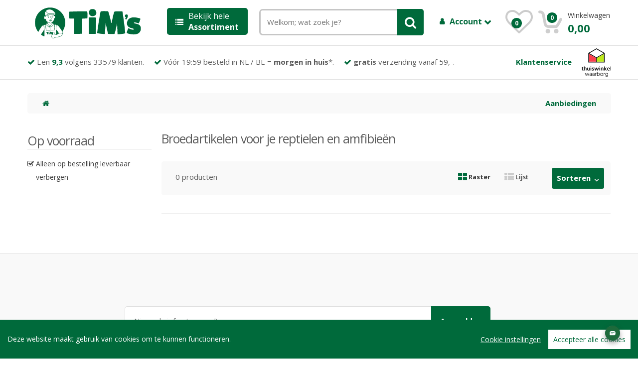

--- FILE ---
content_type: text/html; charset="utf-8"
request_url: https://tims.nl/Reptielen%20en%20Amfibie%C3%ABn/Broedartikelen/-/?c=Reptielen+en+Amfibie%C3%ABn&s=Broedartikelen&sc=-&orderby=relevantie
body_size: 10853
content:
<!DOCTYPE html>
<html lang="nl" data-theme="only light">
	<head>
    <script src="/assets/js/cookieconsent.js"></script>
    <script src="/assets/js/initcookieconsent.js"></script>
		<meta http-equiv="Content-Type" content="text/html; charset=UTF-8">
		<meta name="viewport" content="width=device-width, initial-scale=1.0, user-scalable=no">
		<meta name="description" content="Je zocht naar Broedartikelen. Voor een snelle en voordelige levering bent je bij ons aan het juiste adres! TIM&#039;s wordt door meer dan 25.000 klanten beoordeelt met gemiddeld een 9;3!">
		<meta name="keywords" content="online; bestellen; dierenspeciaalzaak; dierenwinkel; dierenbenodigdheden, Broedartikelen">
	  <meta name="robots" content="index, follow">	  <meta property="og:title" content="Broedartikelen" />
    <meta property="og:image" content="https://tims.nl/timlogo.png" />
    <meta property="og:description" content="Je zocht naar Broedartikelen. Voor een snelle en voordelige levering bent je bij ons aan het juiste adres! TIM&#039;s wordt door meer dan 25.000 klanten beoordeelt met gemiddeld een 9;3!" />
    <meta name="twitter:card" content="summary_large_image">
	  <meta name="twitter:title" content="Broedartikelen" />
    <meta name="twitter:image" content="https://tims.nl/timlogo.png" />
    <meta name="twitter:description" content="Je zocht naar Broedartikelen. Voor een snelle en voordelige levering bent je bij ons aan het juiste adres! TIM&#039;s wordt door meer dan 25.000 klanten beoordeelt met gemiddeld een 9;3!" />

        <title>Broedartikelen</title>

                <link rel="canonical" href="https://tims.nl/reptielen+en+amfibie%26euml%3Bn/broedartikelen/" />

       <script>
       window.dataLayer = window.dataLayer || [];
       function gtag(){dataLayer.push(arguments);}

         gtag('consent', 'default', {
           'ad_storage': 'denied',
           'ad_user_data': 'denied',
           'ad_personalization': 'denied',
           'analytics_storage': 'denied'
         });</script>
         <script type="application/ld+json">
{
  "@context": "http://www.schema.org",
  "@type": "Organization",
  "name": "TIM's",
  "url": "https://tims.nl",
  "logo": "https://tims.nl/timslogo.png",
  "description": "Bij TIM's werken alleen echte dierenliefhebbers. Wij staan daarom altijd klaar om u te helpen aan de beste adviezen en producten voor uw huisdier. Wij hebben meer dan 15000 kwaliteitsproducten.",
  "address": {
    "@type": "PostalAddress",
    "streetAddress": "Hongkongstraat 79",
    "addressLocality": "Rotterdam",
    "postalCode": "3047BR",
    "addressCountry": "Nederland"
  },
  "aggregateRating": {
    "@type": "aggregateRating",
    "ratingValue":4.5,
    "reviewCount":33579
  },
  "contactPoint": {
    "@type": "ContactPoint",
    "telephone": "+31 850030007",
    "contactType": "sales"
  },
  "sameAs" : [ "https://www.facebook.com/timswinkel" ]
}
}
 </script>

<script defer type="text/plain" data-consent="bing">(function(w,d,t,r,u){var f,n,i;w[u]=w[u]||[],f=function(){var o={ti:"56286757"};o.q=w[u],w[u]=new UET(o),w[u].push("pageLoad")},n=d.createElement(t),n.src=r,n.defer=1,n.onload=n.onreadystatechange=function(){var s=this.readyState;s&&s!=="loaded"&&s!=="complete"||(f(),n.onload=n.onreadystatechange=null)},i=d.getElementsByTagName(t)[0],i.parentNode.insertBefore(n,i)})(window,document,"script","//bat.bing.com/bat.js","uetq");</script>




<script defer data-consent="analytics"> !function(e,t,n,r,o,i,u,c,a,l){a=n.getElementsByTagName("head")[0],(l=n.createElement("script")).async=1,l.src=t,a.appendChild(l),r=n.cookie;try{if(i=(" "+r).match(new RegExp("[; ]_tdbu=([^\\s;]*)")))for(u in o=decodeURI(i[1]).split("||"))(c=o[u].split("~~"))[1]&&(r.indexOf(c[0]+"=")>-1||(n.cookie=c[0]+"="+c[1]+";path=/;max-age=604800;domain=."+e,n.cookie="_1=1"))}catch(e){} }("tims.nl","https://cms.tims.nl/siiv.js",document) </script>


<script defer src="https://www.googletagmanager.com/gtag/js?id=AW-1001760910"></script>

<script defer type="text/plain" data-consent="adwords">
  window.dataLayer = window.dataLayer || [];
  function gtag(){dataLayer.push(arguments);}
    gtag('js', new Date());

  gtag('config', 'AW-1001760910');

        </script>
        <link rel="preload stylesheet" href="/styles.php?version=5" type="text/css" as="style">
        <link rel="preload" href="/assets/fonts/fontawesome-webfont.woff2?v=4.7.0" as="font" crossorigin>
        <script src="/jquery.php"></script>
        <link href='/assets/css/font-awesome.min.css' rel='preload stylesheet' type='text/css' as="style">

        <link href='https://fonts.googleapis.com/css?family=Open+Sans:300,400,600,700,800&display=fallback' rel='preload stylesheet' type='text/css' as="style">


<link rel="apple-touch-icon" sizes="180x180" href="/assets/images/icons/apple-touch-icon.png">
<link rel="icon" type="image/png" href="/assets/images/icons/favicon-32x32.png" sizes="32x32">
<link rel="icon" type="image/png" href="/assets/images/icons/favicon-16x16.png" sizes="16x16">
<link rel="manifest" href="/assets/images/icons/manifest.json">
<link rel="mask-icon" href="/assets/images/icons/safari-pinned-tab.svg" color="#5bbad5">
<link rel="shortcut icon" href="/assets/images/icons/favicon.ico">
<meta name="msapplication-config" content="/assets/images/icons/browserconfig.xml">
<meta name="theme-color" content="#ffffff">
<meta name="facebook-domain-verification" content="esn5xb9hko24gngz5nqxzgay3pzccp" />
<!--[if lt IE 9]>
            <script src="/assets/js/html5shiv.js"></script>
            <script src="/assets/js/respond.min.js"></script>
        <![endif]-->

        <script defer type="text/plain" data-consent="analytics">(function(w,d,s,l,i){w[l]=w[l]||[];w[l].push({'gtm.start':
        new Date().getTime(),event:'gtm.js'});var f=d.getElementsByTagName(s)[0],
        j=d.createElement(s),dl=l!='dataLayer'?'&l='+l:'';j.defer=true;j.src=
        'https://www.googletagmanager.com/gtm.js?id='+i+dl;f.parentNode.insertBefore(j,f);
        })(window,document,'script','dataLayer','GTM-K3MLPL9');</script>
    </head>
<body onload="onbodyloaded();">


  <script type="module" crossorigin="anonymous" src="https://webchat.digitalcx.com/webchat.js" onload="cmwc.add('58868ad5-5950-4b47-8f01-8598820bec13').install();"></script><div id="upButton" onclick="$('html, body').animate({ scrollTop: 0 }, 'slow');"><a style="color:#c3c3c3; font-weight:normal;" class="fa fa-chevron-up"></a></div>

    <script type="text/javascript">
    var fullqrystring = '?c=REPTIELEN+EN+AMFIBIE%C3%ABN&s=BROEDARTIKELEN&sc=&orderby=RELEVANTIE&m=&pagenr=1&kl=&ma=';

    </script>
        <div data-role="page"><div data-role="header">
                <!-- ============================================================= HEADER ============================================================= -->
<div id="TopPlaceHolder" style="display:none; width:100%; position:relative; top:0px;"></div>

<header class="fixedElement">

	<div class="container no-padding">
		<div class="col-xs-12 col-sm-12 col-md-3 logo-holder">
			<!-- ============================================================= LOGO ============================================================= -->
<div class="logo" id="logo_holder"><a href="/"><img alt="TIM's Online Dierenwinkel" src="/tims_online_dierenwinkel.svg" style="width:90%;" /></a><br style="clear:right;"></div><!-- ============================================================= LOGO : END ============================================================= -->
		</div><!-- /.logo-holder -->

		<div class="col-xs-12 col-md-2 top-menu-holder no-margin">
				<a class="head" onclick="$('#grey_overlay').css('opacity','0.5'); $('#grey_overlay').css('display','block'); $('#top-menu-holder').css('display',''); $('#top-menu-holder').removeClass('in');  $('#top-menu-holder').collapse('show'); "><i class="fa fa-list"></i> Bekijk hele<br /> <strong>Assortiment</strong></a>
<div id="top-menu-holder" style="display:none;" class="sidemenu-holder collapse">
<div class="top-menu-placeholder sidemenu" id="top-menu-ajax-holder">
<!-- ================================== TOP NAVIGATION ================================== -->
<div class="side-menu animate-dropdown" style="float:left;width:180px;">
    <div class="head"><i class="fa fa-list"></i>Huisdier</div>
    <nav class="yamm megamenu-horizontal">
        <ul class="nav">
            <li class="dropdown menu-item">
                <a style="background:#fff;" href="#" class="dropdown-toggle" data-toggle="dropdown" onmouseover="$(this).dropdown('toggle');">Hond</a>
                <ul class="dropdown-menu mega-menu" style="top:-71px !important;background-size:320px 320px !important; box-shadow:none;border-top:1px solid #ccc; background: #FFFFFF  url('/assets/images/banners/banner-side-hond.jpg') no-repeat center right;">
                    <li class="yamm-content"><div class="row">
    <div class="col-xs-12 col-lg-3"><h2>Hondenvoer</h2>
<ul>
<li><a href="/Hond/Hondenvoer/Hondensnacks/">Hondensnacks</a></li>
<li><a href="/Hond/Hondenvoer/Hondenbrokken/">Hondenbrokken</a></li>
<li><a href="/Hond/Hondenvoer/Natvoer/">Natvoer</a></li>
<li><a href="/Hond/Hondenvoer/Vers vlees (BARF)/">Vers vlees (BARF)</a></li>
<li><a href="/Hond/Hondenvoer/Voedingssupplementen/">Voedingssupplementen</a></li>
</ul>
</div>
<div class="col-xs-12 col-lg-3">
<h2>Verzorging</h2>
<ul>
<li><a href="/Hond/Verzorgingsproducten voor honden/Toiletartikelen voor Honden/">Toiletartikelen voor Honden</a></li>
<li><a href="/Hond/Verzorgingsproducten voor honden/Bestrijdingsmiddelen/">Bestrijdingsmiddelen</a></li>
<li><a href="/Hond/Verzorgingsproducten voor honden/Wassen/">Wassen</a></li>
<li><a href="/Hond/Verzorgingsproducten voor honden/Medische hulpmiddelen/">Medische hulpmiddelen</a></li>
<li><a href="/Hond/Verzorgingsproducten voor honden/Scharen en tondeuses/">Scharen en tondeuses</a></li>
<li><a href="/Hond/Verzorgingsproducten voor honden/Borstels en kammen/">Borstels en kammen</a></li>
<li><a href="/Hond/Verzorgingsproducten voor honden/Gebitverzorging voor honden/">Gebitverzorging voor honden</a></li>
<li><a href="/Hond/Verzorgingsproducten voor honden/Oorverzorging/">Oorverzorging</a></li>
<li><a href="/Hond/Verzorgingsproducten voor honden/Pootverzorging/">Pootverzorging</a></li>
</ul>
</div>
<div class="col-xs-12 col-lg-3">
<h2>Benodigdheden</h2>
<ul>
<li><a href="/Hond/Hondenmanden en bedden/Hondenmanden/">Hondenmanden</a></li>
<li><a href="/Hond/Hondenspeeltjes/Apporteren/">Apporteren</a></li>
<li><a href="/Hond/Buiten met honden/Hondenkleding/">Hondenkleding</a></li>
<li><a href="/Hond/Hondenspeeltjes/Knuffels/">Knuffels</a></li>
<li><a href="/Hond/Hondenspeeltjes/Kauw speelgoed/">Kauw speelgoed</a></li>
<li><a href="/Hond/Hondenspeeltjes/Piepbeestjes/">Piepbeestjes</a></li>
<li><a href="/Hond/Hondenspeeltjes/Hondenpuzzels/">Hondenpuzzels</a></li>
<li><a href="/Hond/Hondenspeeltjes/Ballen/">Ballen</a></li>
<li><a href="/Hond/Hondenhokken en hondenluiken/Hondenluiken/">Hondenluiken</a></li>
</ul>
</div>
<div class="col-xs-12 col-lg-3">
<h2>Dierenapotheek</h2>
<ul>
<li><a href="/dierenapotheek/Hond/Hondenvoer/Voedingssupplementen/">Voedingssupplementen</a></li>
<li><a href="/dierenapotheek/Hond/Verzorgingsproducten voor honden/Bestrijdingsmiddelen/">Bestrijdingsmiddelen</a></li>
<li><a href="/dierenapotheek/Hond/Hondenmanden en bedden/Hondenmanden/">Hondenmanden</a></li>
<li><a href="/dierenapotheek/Hond/Verzorgingsproducten voor honden/Medische hulpmiddelen/">Medische hulpmiddelen</a></li>
<li><a href="/dierenapotheek/Hond/Hondenvoer/Hondensnacks/">Hondensnacks</a></li>
<li><a href="/dierenapotheek/Hond/Hondenvoer/Hondenbrokken/">Hondenbrokken</a></li>
<li><a href="/dierenapotheek/Hond/Verzorgingsproducten voor honden/Gebitverzorging voor honden/">Gebitverzorging voor honden</a></li>
<li><a href="/dierenapotheek/Hond/Verzorgingsproducten voor honden/Oorverzorging/">Oorverzorging</a></li>
<li><a href="/dierenapotheek/Hond/Verzorgingsproducten voor honden/Oogverzorging/">Oogverzorging</a></li>
</ul>
</div>

</div>

<div class="row">
	<div class="col-xs-12 col-lg-10">
    <a href="/Hond/" style="font-weight:bold;"><i class="fa fa-angle-double-right"></i> Alles voor honden bekijken</a>
  </div>
</div>

<div class="row">
	<div class="col-xs-12 col-lg-10">
	<h2>Top merken</h2>
	</div>
</div>


<div class="row" style="margin-left:0px;">
	<div class="col-xs-12 col-lg-2 brandLogo">
	<a href="/Hond/-/-/bf+petfood/">
		<img src="/plaatjes/biofood/biofoodLogo.png" alt="BF Petfood Hondenvoer">
	</a>
	</div>
	<div class="col-xs-12 col-lg-2 brandLogo">
	<a href="/Hond/-/-/farm+food/">
		<img src="/plaatjes/farmfood/farmfoodLogo2.png" alt="Farm food Hondenvoer">
	</a>
	</div>
	<div class="col-xs-12 col-lg-2 brandLogo" style="margin-left:5px;">
		<a href="/Hond/-/-/carnilove/">
		<img src="/plaatjes/carnilove/carniloveLogo.svg" alt="Carnilove Hondenvoer">
		</a>
	</div>
	<div class="col-xs-12 col-lg-2 brandLogo">
	<a href="/Hond/Hondenvoer/Hondenbrokken/advance/">
		<img src="/plaatjes/advance/advancelogo.png" alt="Advance Hondenvoer">
	</a>
	</div>
	<div class="col-xs-12 col-lg-2 brandLogo">
	<a href="/Hond/-/-/Natural+Greatness/">
		<img src="/assets/images/natural_greatness.png" alt="Natural Greatness Hondenvoer">
	</a>
	</div>
	<div class="col-xs-12 col-lg-2 brandLogo">
	<a href="/Hond/Hondenvoer/Hondenbrokken/millor/">
		<img src="/plaatjes/MILLOR/MILLOR_LOGO_WEB.png" alt="Millor Hondenvoer">
	</a>
	</div>
	<div class="col-xs-12 col-lg-2 brandLogo">
	<a href="/Hond/-/-/rosewood/">
		<img src="/assets/images/brands/rosewood.png" alt="Rosewood">
	</a>
	</div>

</div>

<!-- ================================== MEGAMENU VERTICAL ================================== -->
 </li>
                </ul>
            </li><!-- /.menu-item --><li class="dropdown menu-item">
                <a style="background:#fff;" href="#" class="dropdown-toggle" data-toggle="dropdown" onmouseover="$(this).dropdown('toggle');">Kat</a>
                <ul class="dropdown-menu mega-menu" style="top:-115px !important;background-size:320px 320px !important; box-shadow:none;border-top:1px solid #ccc; background: #FFFFFF  url('/assets/images/banners/banner-side-kat.jpg') no-repeat center right;">
                    <li class="yamm-content"><div class="row">
    <div class="col-xs-12 col-lg-3"><h2>Kattenvoer</h2>
<ul>
<li><a href="/Kat/Kattenvoer/Kattenbrokken/">Kattenbrokken</a></li>
<li><a href="/Kat/Kattenvoer/Kattensnacks/">Kattensnacks</a></li>
<li><a href="/Kat/Kattenvoer/Natvoer/">Natvoer</a></li>
<li><a href="/Kat/Kattenvoer/Voedingssupplementen/">Voedingssupplementen</a></li>
<li><a href="/Kat/Kattenvoer/Vers vlees (BARF)/">Vers vlees (BARF)</a></li>
</ul>
</div>
<div class="col-xs-12 col-lg-3">
<h2>Verzorging</h2>
<ul>
<li><a href="/Kat/Verzorgingsproducten voor katten/Bestrijdingsmiddelen voor katten/">Bestrijdingsmiddelen voor katten</a></li>
<li><a href="/Kat/Verzorgingsproducten voor katten/Vacht- en nagelverzorging/">Vacht- en nagelverzorging</a></li>
<li><a href="/Kat/Verzorgingsproducten voor katten/Medische hulpmiddelen voor katten/">Medische hulpmiddelen voor katten</a></li>
<li><a href="/Kat/Verzorgingsproducten voor katten/Gebitverzorging voor katten/">Gebitverzorging voor katten</a></li>
<li><a href="/Kat/Verzorgingsproducten voor katten/Oorverzorging voor katten/">Oorverzorging voor katten</a></li>
<li><a href="/Kat/Verzorgingsproducten voor katten/Oogverzorging voor katten/">Oogverzorging voor katten</a></li>
<li><a href="/Kat/Verzorgingsproducten voor katten/Borstels en kammen voor katten/">Borstels en kammen voor katten</a></li>
<li><a href="/Kat/Verzorgingsproducten voor katten/Kattenshampoo/">Kattenshampoo</a></li>
</ul>
</div>
<div class="col-xs-12 col-lg-3">
<h2>Benodigdheden</h2>
<ul>
<li><a href="/Kat/Kattenbakken en kattenbakvulling/Kattenbakvulling/">Kattenbakvulling</a></li>
<li><a href="/Kat/Kattenbakken en kattenbakvulling/Kattenbak/">Kattenbak</a></li>
<li><a href="/Kat/Krabpalen, -tonnen en -planken/Krabpalen/">Krabpalen</a></li>
<li><a href="/Kat/Kattenbedden en -manden/Kattenmanden/">Kattenmanden</a></li>
<li><a href="/Kat/Kattenluiken en netten/Kattenluiken/">Kattenluiken</a></li>
<li><a href="/Kat/Voer- en drinkbakken voor katten/Voertonnen/">Voertonnen</a></li>
<li><a href="/Kat/Kattenspeeltjes/Kattenkruid/">Kattenkruid</a></li>
<li><a href="/Kat/Kattenspeeltjes/Jachtspeelgoed/">Jachtspeelgoed</a></li>
<li><a href="/Kat/Kattenbakken en kattenbakvulling/Kattenbakaccessiores/">Kattenbakaccessiores</a></li>
</ul>
</div>
<div class="col-xs-12 col-lg-3">
<h2>Dierenapotheek</h2>
<ul>
<li><a href="/dierenapotheek/Kat/Verzorgingsproducten voor katten/Bestrijdingsmiddelen voor katten/">Bestrijdingsmiddelen voor katten</a></li>
<li><a href="/dierenapotheek/Kat/Kattenvoer/Voedingssupplementen/">Voedingssupplementen</a></li>
<li><a href="/dierenapotheek/Kat/Verzorgingsproducten voor katten/Medische hulpmiddelen voor katten/">Medische hulpmiddelen voor katten</a></li>
<li><a href="/dierenapotheek/Kat/Kattenvoer/Kattenbrokken/">Kattenbrokken</a></li>
<li><a href="/dierenapotheek/Kat/Verzorgingsproducten voor katten/Oorverzorging voor katten/">Oorverzorging voor katten</a></li>
<li><a href="/dierenapotheek/Kat/Kattenvoer/Kattensnacks/">Kattensnacks</a></li>
<li><a href="/dierenapotheek/Kat/Verzorgingsproducten voor katten/Oogverzorging voor katten/">Oogverzorging voor katten</a></li>
<li><a href="/dierenapotheek/Kat/Verzorgingsproducten voor katten/Gebitverzorging voor katten/">Gebitverzorging voor katten</a></li>
<li><a href="/dierenapotheek/Kat/Verzorgingsproducten voor katten/Kattenshampoo/">Kattenshampoo</a></li>
</ul>
</div>

</div>

<div class="row">
	<div class="col-xs-12 col-lg-10">
    <a href="/Kat/" style="font-weight:bold;"><i class="fa fa-angle-double-right"></i> Alles voor katten bekijken</a>
  </div>
</div>

<div class="row">
	<div class="col-xs-12 col-lg-10">
	<h2>Top merken</h2>
	</div>
</div>


<div class="row" style="margin-left:0px;">
	<div class="col-xs-12 col-lg-2 brandLogo">
	<a href="/Kat/-/-/bf+petfood/">
		<img src="/plaatjes/biofood/biofoodLogo.png" alt="BF Petfood Kattenvoer">
	</a>
	</div>
	<div class="col-xs-12 col-lg-2 brandLogo">
	<a href="/Kat/-/-/lily's%20kitchen/">
		<img src="/assets/images/brands/lilys_logo.svg" alt="Lily's Kitchen Kattenvoer">
	</a>
	</div>
	<div class="col-xs-12 col-lg-2 brandLogo" style="margin-left:5px;">
		<a href="/Kat/-/-/carnilove/">
		<img src="/plaatjes/carnilove/carniloveLogo.svg" alt="Carnilove Kattenvoer">
		</a>
	</div>
	<div class="col-xs-12 col-lg-2 brandLogo">
	<a href="/Kat/Kattenvoer/Kattenbrokken/advance/">
		<img src="/plaatjes/advance/advancelogo.png" alt="Advance Kattenvoer">
	</a>
	</div>
	<div class="col-xs-12 col-lg-2 brandLogo">
	<a href="/Kat/-/-/Natural+Greatness/">
		<img src="/assets/images/natural_greatness.png" alt="Natural Greatness Kattenvoer">
	</a>
	</div>
	<div class="col-xs-12 col-lg-2 brandLogo">
	<a href="/Kat/Kattenvoer/Kattenbrokken/millor/">
		<img src="/plaatjes/MILLOR/MILLOR_LOGO_WEB.png" alt="Millor Kattenvoer">
	</a>
	</div>
	<div class="col-xs-12 col-lg-2 brandLogo">
	<a href="/Kat/-/-/rosewood/">
		<img src="/assets/images/brands/rosewood.png" alt="Rosewood">
	</a>
	</div>

</div>



<!-- ================================== MEGAMENU VERTICAL ================================== -->
 </li>
                </ul>
            </li><!-- /.menu-item --><li class="dropdown menu-item">
                <a style="background:#fff;" href="#" class="dropdown-toggle" data-toggle="dropdown" onmouseover="$(this).dropdown('toggle');">Knaagdier / konijn</a>
                <ul class="dropdown-menu mega-menu" style="top:-159px !important;background-size:320px 320px !important; box-shadow:none;border-top:1px solid #ccc; background: #FFFFFF  url('/assets/images/banners/banner-side-knaagdier, konijn, fret.jpg') no-repeat center right;">
                    <li class="yamm-content"><div class="row">
    <div class="col-xs-12 col-lg-3"><h2>Knaagdier- en konijnenvoer</h2>
<ul>
<li><a href="/Knaagdieren en Konijnen/Knaagdier- en konijnenvoer/Voer voor knaagdieren en konijnen/">Voer voor knaagdieren en konijnen</a></li>
<li><a href="/Knaagdieren en Konijnen/Knaagdier- en konijnenvoer/Snacks voor knaagdieren en konijnen/">Snacks voor knaagdieren en konijnen</a></li>
<li><a href="/Knaagdieren en Konijnen/Knaagdier- en konijnenvoer/Voedingssupplementen voor konijnen en knaagdieren/">Voedingssupplementen voor konijnen en knaagdieren</a></li>
</ul>
</div>
<div class="col-xs-12 col-lg-3">
<h2>Verzorging</h2>
<ul>
<li><a href="/Knaagdieren en Konijnen/Verzorgingsproducten/Verzorgingsproducten/">Verzorgingsproducten</a></li>
</ul>
</div>
<div class="col-xs-12 col-lg-3">
<h2>Benodigdheden</h2>
<ul>
<li><a href="/Knaagdieren en Konijnen/Bodembedekking voor knaagdieren en konijnen/Papier/">Papier</a></li>
<li><a href="/Knaagdieren en Konijnen/Kooien en hokken/Overige knaagdierkooien/">Overige knaagdierkooien</a></li>
<li><a href="/Knaagdieren en Konijnen/Bodembedekking voor knaagdieren en konijnen/Houtstrooisel/">Houtstrooisel</a></li>
<li><a href="/Knaagdieren en Konijnen/Bodembedekking voor knaagdieren en konijnen/Stro/">Stro</a></li>
<li><a href="/Knaagdieren en Konijnen/Bodembedekking voor knaagdieren en konijnen/Overige bodembedekking/">Overige bodembedekking</a></li>
<li><a href="/Knaagdieren en Konijnen/Kooien en hokken/Konijnenhokken en -kooien/">Konijnenhokken en -kooien</a></li>
<li><a href="/Knaagdieren en Konijnen/Kooi- en hokaccessiores/Tunnels/">Tunnels</a></li>
<li><a href="/Knaagdieren en Konijnen/Kooi- en hokaccessiores/Drink- en voerbakken voor knaagdieren en konijnen/">Drink- en voerbakken voor knaagdieren en konijnen</a></li>
<li><a href="/Knaagdieren en Konijnen/Kooi- en hokaccessiores/Huisjes/">Huisjes</a></li>
</ul>
</div>
<div class="col-xs-12 col-lg-3">
<h2>Dierenapotheek</h2>
<ul>
<li><a href="/dierenapotheek/Knaagdieren en Konijnen/Knaagdier- en konijnenvoer/Voedingssupplementen voor konijnen en knaagdieren/">Voedingssupplementen voor konijnen en knaagdieren</a></li>
</ul>
</div>

</div>

<div class="row">
	<div class="col-xs-12 col-lg-10">
    <a href="/Knaagdieren en Konijnen/" style="font-weight:bold;"><i class="fa fa-angle-double-right"></i> Alles voor knaagdier en konijn bekijken</a>
  </div>
</div>

<div class="row">
	<div class="col-xs-12 col-lg-10">
	<h2>Top merken</h2>
	</div>
</div>


<div class="row" style="margin-left:0px;">
  	<div class="col-xs-12 col-lg-2 brandLogo">
  		<a href="/Knaagdieren en Konijnen/-/-/cunipic/">
  		<img src="/assets/images/brands/merk-knaagdier-1.png" alt="Cunipic">
  		</a>
  	</div>
  	<div class="col-xs-12 col-lg-2 brandLogo">
  		<a href="/Knaagdieren en Konijnen/-/-/back-2-nature/">
  		<img src="/assets/images/brands/merk-knaagdier-2.gif" alt="Back-2-Nature">
  		</a>
  	</div>
  	<div class="col-xs-12 col-lg-2 brandLogo">
  		<a href="/Knaagdieren en Konijnen/-/-/bunny+nature/">
  		<img src="/plaatjes/bunnynature.png" alt="Bunny Nature">
  		</a>
  	</div>
  	<div class="col-xs-12 col-lg-2 brandLogo">
  	<a href="/Knaagdieren en Konijnen/-/-/hopper/">
  		<img src="/assets/images/brands/hopper-konijn.jpg" alt="Hopper Selective">
  	</a>
  	</div>
  	<div class="col-xs-12 col-lg-2 brandLogo">
  	<a href="/Knaagdieren en Konijnen/-/-/rosewood/">
  		<img src="/assets/images/brands/rosewood.png" alt="Felix Kattenvoer">
  	</a>
  	</div>

</div>

<!-- ================================== MEGAMENU VERTICAL ================================== -->
 </li>
                </ul>
            </li><!-- /.menu-item --><li class="dropdown menu-item">
                <a style="background:#fff;" href="#" class="dropdown-toggle" data-toggle="dropdown" onmouseover="$(this).dropdown('toggle');">Terrarium</a>
                <ul class="dropdown-menu mega-menu" style="top:-203px !important;background-size:320px 320px !important; box-shadow:none;border-top:1px solid #ccc; background: #FFFFFF  url('/assets/images/banners/banner-side-terrarium.jpg') no-repeat center right;">
                    <li class="yamm-content"><div class="row">
    <div class="col-xs-12 col-lg-3"><h2>Voeding voor reptielen en amfibieën</h2>
<ul>
<li><a href="/Reptielen en Amfibieën/Voeding voor reptielen en amfibieën/">Voeding voor reptielen en amfibieën</a></li>
</ul>
</div>
<div class="col-xs-12 col-lg-3">
<h2>Verzorging</h2>
<ul>
<li><a href="/Reptielen en Amfibieën/Verzorgingsproducten voor reptielen en amfibieën/Verzorgingsproducten voor reptielen en amfibieën/">Verzorgingsproducten voor reptielen en amfibieën</a></li>
</ul>
</div>
<div class="col-xs-12 col-lg-3">
<h2>Benodigdheden</h2>
<ul>
<li><a href="/Reptielen en Amfibieën/Terraria en onderdelen/Onderdelen voor Terraria/">Onderdelen voor Terraria</a></li>
<li><a href="/Reptielen en Amfibieën/Terraria en onderdelen/Terraria/">Terraria</a></li>
</ul>
</div>

</div>

<div class="row">
	<div class="col-xs-12 col-lg-10">
    <a href="/Reptielen en Amfibieën/" style="font-weight:bold;"><i class="fa fa-angle-double-right"></i> Alles voor terraria bekijken</a>
  </div>
</div>

<div class="row">
	<div class="col-xs-12 col-lg-10">
	<h2>Top merken</h2>
	</div>
</div>


<div class="row" style="margin-left:0px;">
  <div class="col-xs-12 col-lg-2 brandLogo">
		<a href="/Reptielen en Amfibieën/-/-/happy+pet/">
		<img src="/assets/images/brands/merk-vogel-1.jpg" alt="Happy Pet">
		</a>
	</div>
	<div class="col-xs-12 col-lg-2 brandLogo">
		<a href="/Reptielen en Amfibieën/-/-/beaphar/">
		<img src="/assets/images/brands/beaphar-logo.svg" alt="Beaphar">
		</a>
	</div>
	<div class="col-xs-12 col-lg-2 brandLogo">
		<a href="/Reptielen en Amfibieën/-/-/zolux/">
		<img src="/assets/images/brands/logo-zolux.png" alt="Zolux">
		</a>
	</div>
	<div class="col-xs-12 col-lg-2 brandLogo">
	<a href="/Reptielen en Amfibieën/-/-/trixie/">
  <img src="/assets/images/brands/trixie.svg" alt="Trixie">
	</a>
	</div>

</div>

<!-- ================================== MEGAMENU VERTICAL ================================== -->
 </li>
                </ul>
            </li><!-- /.menu-item --><li class="dropdown menu-item">
                <a style="background:#fff;" href="#" class="dropdown-toggle" data-toggle="dropdown" onmouseover="$(this).dropdown('toggle');">Vogel</a>
                <ul class="dropdown-menu mega-menu" style="top:-247px !important;background-size:320px 320px !important; box-shadow:none;border-top:1px solid #ccc; background: #FFFFFF  url('/assets/images/banners/banner-side-vogel.jpg') no-repeat center right;">
                    <li class="yamm-content"><div class="row">
    <div class="col-xs-12 col-lg-3"><h2>Vogelvoer</h2>
<ul>
<li><a href="/Vogels/Vogelvoer/Voer voor knaagdieren en konijnen/">Voer voor knaagdieren en konijnen</a></li>
<li><a href="/Vogels/Vogelvoer/Snacks voor knaagdieren en konijnen/">Snacks voor knaagdieren en konijnen</a></li>
<li><a href="/Vogels/Vogelvoer/Voedingssupplementen voor konijnen en knaagdieren/">Voedingssupplementen voor konijnen en knaagdieren</a></li>
</ul>
</div>
<div class="col-xs-12 col-lg-3">
<h2>Verzorging</h2>
<ul>
<li><a href="/Vogels/Verzorgingsproducten voor vogels/Verzorgingsproducten voor vogels/">Verzorgingsproducten voor vogels</a></li>
</ul>
</div>
<div class="col-xs-12 col-lg-3">
<h2>Benodigdheden</h2>
<ul>
<li><a href="/Vogels/Accessoires voor vogelkooien/Bodembedekking voor vogelkooien/">Bodembedekking voor vogelkooien</a></li>
<li><a href="/Vogels/Accessoires voor vogelkooien/Voer- en drinkbakjes voor vogelkooien/">Voer- en drinkbakjes voor vogelkooien</a></li>
<li><a href="/Vogels/Accessoires voor vogelkooien/Vogelbadjes/">Vogelbadjes</a></li>
<li><a href="/Vogels/Accessoires voor vogelkooien/Ladders en stokken/">Ladders en stokken</a></li>
<li><a href="/Vogels/Accessoires voor vogelkooien/Onderdelen voor vogelkooien/">Onderdelen voor vogelkooien</a></li>
</ul>
</div>
<div class="col-xs-12 col-lg-3">
<h2>Dierenapotheek</h2>
<ul>
<li><a href="/dierenapotheek/Vogels/Vogelvoer/Vitamines en supplementen voor vogels/">Vitamines en supplementen voor vogels</a></li>
</ul>
</div>

</div>

<div class="row">
	<div class="col-xs-12 col-lg-10">
    <a href="/Vogels/" style="font-weight:bold;"><i class="fa fa-angle-double-right"></i> Alles voor vogels bekijken</a>
  </div>
</div>

<div class="row">
	<div class="col-xs-12 col-lg-10">
	<h2>Top merken</h2>
	</div>
</div>


<div class="row" style="margin-left:0px;">
  <div class="col-xs-12 col-lg-2 brandLogo">
		<a href="/Vogels/-/-/happy+pet/">
		<img src="/assets/images/brands/merk-vogel-1.jpg" alt="Happy Pet">
		</a>
	</div>
	<div class="col-xs-12 col-lg-2 brandLogo">
		<a href="/Vogels/-/-/beaphar/">
		<img src="/assets/images/brands/beaphar-logo.svg" alt="Beaphar">
		</a>
	</div>
	<div class="col-xs-12 col-lg-2 brandLogo">
		<a href="/Vogels/-/-/zolux/">
		<img src="/assets/images/brands/logo-zolux.png" alt="Zolux">
		</a>
	</div>
	<div class="col-xs-12 col-lg-2 brandLogo">
	<a href="/Vogels/-/-/trixie/">
  <img src="/assets/images/brands/trixie.svg" alt="Trixie">
	</a>
	</div>

</div>

<!-- ================================== MEGAMENU VERTICAL ================================== -->
 </li>
                </ul>
            </li><!-- /.menu-item --><hr style="margin-left:12px; margin-right:12px;" />
          <li class="dropdown menu-item" onmouseover="$(this).dropdown('toggle');" onclick="top.location='/huisdierverzekeringen'">
              <a style="background:#fff;" class="direct-link" href="/huisdierverzekeringen/">Verzekeringen</a>
          </li><!-- /.menu-item -->

        </ul><!-- /.nav -->
    </nav><!-- /.megamenu-horizontal -->
</div><!-- /.side-menu -->
<!-- ================================== TOP NAVIGATION : END ================================== -->
<!-- ================================== TOP NAVIGATION ================================== -->

<!-- ================================== TOP NAVIGATION : END ================================== -->
</div>
</div>

			</div><!-- /.logo-holder -->

		<div class="col-xs-12 col-sm-12 col-md-3 no-margin top-search-holder" style="margin-right:15px; margin-left:-20px;" id="search-bootstrap-grid-placeholder">
			<!-- ============================================================= SEARCH AREA ============================================================= -->
<div class="search-area" style="margin-bottom:5px;">
    <form name="zoekformulier" id="zoekformulier" action="/zoeken/" method="GET">
        <div class="control-group">
            <input name="key" onfocus="setTimeout(function () {$('#quick-search-holder').css('display','');
            $('#quick-search-holder').collapse('show');
            $('#grey_overlay').css('display','block');
            $('#grey_overlay').css('opacity','0.5');
            $('#search-bootstrap-grid-placeholder').css('z-index','999999');},100);" id="zoekformulierKey" class="search-field" placeholder="Welkom; wat zoek je?" />
  <button type="submit" name="zoeken" style="border:0px;" class="search-button" value=""></button>        </div>
    </form>
    <div id="quick-search-holder" class="col-xs-11 collapse" style="display:none;">
          </div>

  </div><!-- /.search-area -->


<!-- ============================================================= SEARCH AREA : END ============================================================= -->
		</div><!-- /.top-search-holder -->

		<div class="col-xs-12 col-sm-12 col-md-4 top-cart-row no-margin" style="margin-right:-30px; margin-left:25px;">

			<div class="top-cart-row-container" style="white-space:nowrap;"><div class="wishlist-compare-holder pull-left" style="margin-top:-13px;"><a onclick="
$('#grey_overlay').css('opacity','0.5'); $('#grey_overlay').css('display','block'); $('#user-account-dropdown').css('display',''); $('#user-account-dropdown').collapse('toggle');" class="head" style="color:#006a3b !important; background:#fff; display: inline-block; padding:14px 5px 17px 17px;margin-top: 10px;"><i class="fa fa-user" style="margin-top: 5px; color:#006a3b !important;"></i>
    Account <i class="fa fa-chevron-down" style="float: none; color:#006a3b !important;"></i></a><div id="user-account-dropdown" class="collapse" style="display:none;"><p class="h2">Welkom</p><form style="display:none;" id="uitloggen" method="post">
<input type="hidden" name="uitloggen" value="do" /></form>
<div class="wishlist"><div class="fa fa-sign-in"></div> <a rel="nofollow" href="/inloggen/">Inloggen</a></div>
<div class="compare"><div class="fa fa-user"></div> <a rel="nofollow" href="/registreren/">Registreren</a></div>
<div class="compare"><div class="fa fa-medkit"></div> <a rel="nofollow" href="/huisdierverzekeringen/">Huisdierverzekeringen</a></div></div></div>

    <div class="pull-left" style="margin-top:-4px;">

       <a class="dropdown-toggle" href="#">            <div class="basket-item-count">
                <span class="wishlist-count" id="wishlistDropdownCount">0</span>
                <span class="fa fa-heart-o" style="font-size:55px; margin-right:10px; color:#ccc;"></span>
            </div>
        </a>

        <ul class="dropdown-menu hidden-xs" id="wishlistItems">

            


        </ul>
    </div><!-- /.pull-right -->
    <!-- ============================================================= SHOPPING CART DROPDOWN ============================================================= -->
    <div class="top-cart-holder dropdown animate-dropdown pull-left">

        <div class="basket" id="basketHoldderDiv">

           <a class="dropdown-toggle" href="#">                <div class="basket-item-count">
                    <span class="count" id="winkelwagenDropdownAantal">0</span>
                    <img src="/assets/images/icon-cart.png" alt="" />
                </div>

                <div class="total-price-basket">
                    <span class="lbl">Winkelwagen</span>
                    <span class="total-price" id="winkelwagenDropdownTotaalbedrag">
                       <span class="value">0,00</span>
                    </span>
                </div>
            </a>

            <ul class="dropdown-menu hidden-xs" id="winkelwagenListItems">

                


                <li class="checkout">
                    <div class="basket-item">
                    		<form style="display:none;" name="winkelwagenBekijken" action="/" method="post">
									<p><input type="hidden" name="winkelwagen" value="view" /></p>
								</form>
								<form style="display:none;" name="winkelwagenAfrekenen" action="/afrekenen/" method="post">
									<p><input type="hidden" name="winkelwagen" value="afrekenen" /></p>
								</form>
								<div class="row">
										<div class="col-xs-12 col-sm-6 no-margin" style="font-weight:bold;">Verzendkosten										</div>
										<div class="col-xs-12 col-sm-6 no-margin" style="font-weight:bold; text-align:right;" id="dropdown_shipping_cost"> 6,95										</div>
								</div><div class="row" style="margin-bottom:20px;">
										<div class="col-xs-12 col-sm-6 no-margin" style="font-weight:bold;">Totaalprijs										</div>
										<div class="col-xs-12 col-sm-6 no-margin" style="font-weight:bold; text-align:right;" id="dropdown_price_total"> 6,95										</div>
								</div>
                        <div class="row">
                            <div class="col-xs-12 col-sm-6 no-margin" style="padding-top:15px;">
                                <a rel="nofollow" href="/winkelwagen">Wijzig winkelwagen</a>
                            </div>
                            <div class="col-xs-12 col-sm-6 no-margin">
                                <a rel="nofollow" href="#dropdownafrekenbutton" id="dropdownafrekenbutton" class="le-button disabled"  data-placement="bottom" title="Bestel voor minimaal &euro" data-toggle="tooltip" style="width:100%; text-align:center;">Bestellen</a>									</div>
                        </div>
                    </div>
                </li>

            </ul>
        </div><!-- /.basket -->
    </div><!-- /.top-cart-holder -->
</div><!-- /.top-cart-row-container --><!-- ============================================================= SHOPPING CART DROPDOWN : END ============================================================= -->
		</div><!-- /.top-cart-row -->
	</div><!-- /.container -->


</header>
<div class="col-xs-12 no-margin mobile-header-usps"><div class="container"><a rel="nofollow" href="https://www.thuiswinkel.org/leden/tim-s/certificaat" ><img class="thuiswinkel_usp_bar" src="/assets/images/thuiswinkel.svg"></a><div class="usp_block"><i style="color:#006a3b;" class="fa fa-check"></i> Een <strong><a href="https://www.kiyoh.com/reviews/1045301/tims_b_v_" onclick="this.target='_blank'">9,3</a></strong> volgens  33579 klanten.</div><div class="usp_block hidden-xs hidden-sm"><a style="font-weight:inherit;color:inherit;" href="/help/bezorging/wanneer/"><i style="color:#006a3b;" class="fa fa-check"></i> Vóór 19:59 besteld in NL / BE = <strong>morgen in huis</strong>*.</a></div><div class="usp_block hidden-xs" style="margin-right:0px;"><a style="font-weight:inherit;color:inherit;" href="/help/bezorging/versturen%20jullie%20niet%20gratis/"><i style="color:#006a3b;" class="fa fa-check"></i> <strong>gratis</strong> verzending vanaf 59,-. </a></div><div class="usp_block visible-xs" style="margin-right:0px;"><a style="font-weight:inherit;color:inherit;" href="/help/bezorging/versturen%20jullie%20niet%20gratis/"><i style="color:#006a3b;" class="fa fa-check"></i>  v.a. 59,- <strong>gratis</strong> verzending. </a></div><div class="usp_block hidden-xs" style="float:right; font-weight:bold;"><a href="/help/">Klantenservice</a></div></div></div><br style="clear:both;" /><!-- ============================================================= HEADER : END ============================================================= -->
<div class="animate-dropdown"><!-- ========================================= BREADCRUMB ========================================= -->
<div id="top-mega-nav">
    <div class="container">
        <nav>


             <div class="inline-nav-blocks" style="margin-left:30px;"><a href="/" class="fa fa-home"></a></div>

             

            <div class="inline-nav-blocks" style="float:right; font-weight:bold;"><a href="/aanbiedingen/">Aanbiedingen</a></div>
            <br style="clear:both;">
        </nav>
    </div><!-- /.container -->
</div><!-- /#breadcrumb-alt -->
<!-- ========================================= BREADCRUMB : END ========================================= -->
</div></div>
        <div role="main" class="ui-content">
        
<section id="category-grid">

        <!-- ========================================= SIDEBAR ========================================= -->
<div class="container">
    <div class="col-xs-12 col-sm-3 no-margin sidebar narrow">
            
            <!-- ========================================= PRODUCT FILTER ========================================= -->
<script type="text/javascript">

var qrystr;
var newqry;

newqry = '';
qrystr = '' + '&c=Reptielen+en+Amfibie%C3%ABn' + '&s=Broedartikelen' + '&filter=true';

function activate_checkboxes() {
  $('#product-filter-AJAX-holder input[type=checkbox]').each(function() {
  $(this).change(function() {
    $.ajax({
      beforeSend: function() { $('#product-filter-AJAX-holder').html('<img src="/loading.gif">') },
      data: $('#mobile_filters_form').serialize() + qrystr + newqry + '&preview=true'
      ,type: "GET"
      ,url:'/ajaxCalls/productfilters.php',
      success: function (data, status, xhr)  {
        $('#product-filter-AJAX-holder').html(data);
        activate_checkboxes();

        if($('#product-filter-AJAX-holder .le-checkbox').length>0){
            $('#product-filter-AJAX-holder .le-checkbox').after('<i class="fake-box"></i>');
        }
      }
    });
  });

});
}
</script>
<div class="widget accordion-widget category-accordions">
<div class="accordion">
    <div class="accordion-body" id="product-filter-AJAX-holder">
<script type="text/javascript">
  $(document).ready(function() {
    $.ajax({url:'/ajaxCalls/productfilters.php?c=Reptielen+en+Amfibie%C3%ABn&s=Broedartikelen&orderby=relevantie&page=category-grid&pagenr=1&pagina=webshop',
	  success: function (data, status, xhr)  {
	    $('#product-filter-AJAX-holder').html(data);
      $('#product-filter-AJAX-holder input[type=checkbox]').each(function() {
        $(this).change(function() { document.mobile_filters_form.submit(); });
      });

      if($('#product-filter-AJAX-holder .le-checkbox').length>0){
        $('#product-filter-AJAX-holder .le-checkbox').after('<i class="fake-box"></i>');
      }
	  }});
  });
  </script>
  <img src="/loading.gif">
    </div><!-- /.body -->
</div><!-- /.widget -->
</div>
<!-- ========================================= PRODUCT FILTER : END ========================================= -->

            
            
           
        </div>
        <!-- ========================================= SIDEBAR : END ========================================= -->

        <!-- ========================================= CONTENT ========================================= -->

        <div class="col-xs-12 col-sm-9 no-margin wide sidebar">

               
            <script>
	$(document).ready(function() {
		dataLayer.push({ ecommerce: null });
		dataLayer.push({
	event: "view_item_list",
	ecommerce: {
	items: []
	}
	})
	});
	</script>
<section>
    <div class="grid-list-products" id="grid-list-products"><h1 class="h2 section-title">Broedartikelen voor je reptielen en amfibieën</h1><div class="col-xs-12 col-sm-12 no-margin"><div id="extraContent" class="col-xs-12 col-sm-12 no-margin collapse in"></div></div><br style="clear:both;" /><div class="control-bar"> <div class="col-xs-12 col-sm-3" style="margin-top:8px;">0 producten</div>

            <div class="grid-list-buttons col-xs-12 col-sm-7" style="float:left; text-align:right;">
                <ul>
                    <li class="grid-list-button-item active"><a data-toggle="tab" href="#grid-view"><i class="fa fa-th-large"></i> Raster</a></li>
                    <li class="grid-list-button-item"><a data-toggle="tab" href="#list-view"><i class="fa fa-th-list"></i> Lijst</a></li>
                    </ul>
								</div>
								            <ul class="col-xs-12 col-sm-2 no-margin" style="text-align:right;">

								<li class="dropdown">
		  <a class="le-button dropdown-toggle" href="#" role="button" data-toggle="dropdown" style="padding:10px;">
		    Sorteren
		  </a>

		  <ul class="dropdown-menu" aria-labelledby="dropdownMenuLink">
		    <li><a class="dropdown-item" href="?c=Reptielen+en+Amfibie%c3%abn&s=Broedartikelen&sc=%2d&c=Reptielen+en+Amfibie%C3%ABn&s=Broedartikelen&sc=-&orderby=relevantie&orderby=relevantie">Relevantie</a></li>
		    <li><a class="dropdown-item" href="?c=Reptielen+en+Amfibie%c3%abn&s=Broedartikelen&sc=%2d&c=Reptielen+en+Amfibie%C3%ABn&s=Broedartikelen&sc=-&orderby=relevantie&orderby=prijsasc">Prijs Laag - Hoog</a></li>
		    <li><a class="dropdown-item" href="?c=Reptielen+en+Amfibie%c3%abn&s=Broedartikelen&sc=%2d&c=Reptielen+en+Amfibie%C3%ABn&s=Broedartikelen&sc=-&orderby=relevantie&orderby=prijsdesc">Prijs Hoog - Laag</a></li>
		    <li><a class="dropdown-item" href="?c=Reptielen+en+Amfibie%c3%abn&s=Broedartikelen&sc=%2d&c=Reptielen+en+Amfibie%C3%ABn&s=Broedartikelen&sc=-&orderby=relevantie&orderby=bestseller">Best verkocht</a></li>
		  </ul>

			</li>
            </ul>
         <br style="clear:both;" />
        </div><!-- /.control-bar -->

        <div class="tab-content">
            <div id="grid-view" class="products-grid fade tab-pane in active">

                <div class="product-grid-holder">
                    <div class="row no-margin" id="products-grid-row">
                        



                    </div><!-- /.row -->
                </div><!-- /.product-grid-holder -->

                

            </div><!-- /.products-grid #grid-view -->

            <div id="list-view" class="products-grid fade tab-pane">
                <div class="products-list" id="products-list-row">

                    


                </div><!-- /.products-list -->
					

            </div><!-- /.products-grid #list-view --><div style="display:none;">
</div>
        </div><!-- /.tab-content -->
    <div class="col-xs-12 col-sm-12 no-margin"><div id="footerContent" class="col-xs-12 col-sm-12 no-margin collapse in"></div></div><br style="clear:both;" /></div><!-- /.grid-list-products -->

</section>
        </div><!-- /.col -->
        <!-- ========================================= CONTENT : END ========================================= -->
    </div><!-- /.container -->
</section><!-- /#category-grid -->
</div>
    <script defer type="text/plain" data-consent="analytics">


    
</script>


        <div data-role="footer">
        <!-- ============================================================= FOOTER ============================================================= -->
<footer id="footer" class="color-bg">

        <div class="sub-form-row">
        <div class="container">
            <div class="col-xs-12 col-sm-8 col-sm-offset-2 no-padding">
                <form method="post" name="nieuwsbrief">
                    <input name="email_mailing" placeholder="Nieuwsbrief ontvangen?">
                    <button class="le-button">Aanmelden</button>
                </form>
                <p style="text-align:center;"><i class="fa fa-check" style="color:#006a3b;"></i> Persoonlijke korting en leuke aanbiedingen</p>
            </div>
        </div><!-- /.container -->
    </div><!-- /.sub-form-row -->
    <div class="link-list-row">
        <div class="container no-padding">
            <div class="col-xs-12 col-md-4 ">
                <!-- ============================================================= CONTACT INFO ============================================================= -->
<div class="contact-info">
    <div class="footer-logo">
        <img src="/timlogo.svg" alt="Tim's Online Dierenspeciaalzaak" style="width:80%;" />
    </div><!-- /.footer-logo -->

       <p>TIM's B.V.</p>
    <p><b>Magazijn</b><br>Hongkongstraat 71, 3047BR Rotterdam</p>
    <p><i class="fa fa-phone"></i> 085 003 0008 <br><b>(op werkdagen van 9:30 tot 12:30)</b>    </p>
    <p><a href="/help/"><span style="color:#5d5d5d;"><i class="fa fa-envelope"></i> hi@</span>tims.nl</a></p>


    <p><a rel="nofollow" href="https://www.facebook.com/timswinkel"><span style="color:#5d5d5d;"><i class="fa fa-facebook"></i></span> Facebook</a></p>
    <p><a rel="nofollow" href="https://www.instagram.com/timshuisdieren/"><span style="color:#5d5d5d;"><i class="fa fa-instagram"></i></span> Instagram</a></p>
    <p>KVK 67186378<br>
    BTW NL856866787B01</p>

</div>
<!-- ============================================================= CONTACT INFO : END ============================================================= -->
            </div>

            <div class="col-xs-12 col-md-8 no-margin">
                <!-- ============================================================= LINKS FOOTER ============================================================= -->
<div class="link-widget">
    <div class="widget">
        <p class="footer-smallheader">Informatie</p>
        <ul>
            <li><a href="/overons/">Over ons</a></li>
            <li><a href="/help/bezorging/">Bezorgen &amp; afhalen</a></li>
            <li><a href="/help/Retourneren,%20ruilen%20en%20garantie-non-conformiteit/">Retourneren &amp; ruilen</a></li>
            <li><a href="/help/bestellen/">Bestellen</a></li>
            <li><a href="/help/betalen/">Betalen</a></li>
            <li><a href="/Privacyverklaring.pdf">Privacy &amp; aansprakelijkheid</a></li>
            <li><a href="/help/algemeen/heb%20je%20een%20klacht/">Klachten</a></li>
            <li><a href="/help/">Veelgestelde vragen</a></li>
                        <li><a onclick="this.target='_blank';" href="/algemenevoorwaarden.pdf">Algemene voorwaarden</a></li>
        </ul>
    </div><!-- /.widget -->
</div><!-- /.link-widget -->



<div class="link-widget">
    <div class="widget">
        <p class="footer-smallheader">Klanten</p>
        <ul>
        <li><a href="/inloggen/">Inloggen</a></li>
		<li><a href="/registreren/">Registreren</a></li>        </ul>
    </div><!-- /.widget -->
</div><!-- /.link-widget -->

<div class="link-widget">
    <div class="widget">
        <p class="footer-smallheader">Populair</p>
        <ul>
            <li><a href="/Hond/Hondenvoer/-/-/">Hondenvoer</a></li>
            <li><a href="/Hond/Hondenvoer/Hondensnacks/-/">Hondensnacks</a></li>
            <li><a href="/Hond/Speelgoed/Hondenpuzzels/-/">Hondenpuzzels</a></li>
            <li><a href="/Kat/Kattenbakken%20en%20kattenbakvulling/Kattenbakvulling/">Kattenbakvulling</a></li>
            <li><a href="/Kat/Kattenvoer/Kattenbrokken/">Kattenbrokken</a></li>
            <li><a href="/Kat/Krabpalen,%20-tonnen%20en%20-planken/-/">Krabpalen</a></li>
            <li><a href="/biologisch/">Biologisch</a></li>
            <li><a href="/aanbiedingen/">Aanbiedingen</a></li>
            <li><a href="/uitverkoop/">uitverkoop</a></li>


        </ul>
    </div><!-- /.widget -->
</div><!-- /.link-widget -->


<!-- ============================================================= LINKS FOOTER : END ============================================================= -->
            </div>
        </div><!-- /.container -->
    </div><!-- /.link-list-row -->

    <div class="copyright-bar">
        <div class="container">
            <div class="col-xs-12 col-sm-6 no-margin">
                <div class="copyright">
                    &copy; <a href="/">TIM's</a> - Alle rechten voorbehouden
                </div><!-- /.copyright -->
            </div>
            <div class="col-xs-12 col-sm-6 no-margin">
                <div class="payment-methods ">
                    <ul>
                        <li><img alt="iDeal" src="/assets/images/payments/payment-ideal.png"></li>
                        <li><img alt="Billink" src="/assets/images/payments/payment-billink.png"></li>
                        <li><img alt="BankContact" src="/assets/images/payments/payment-bankcontact.png"></li>
                        <li><img alt="Visa" src="/assets/images/payments/payment-visa.png"></li>
                        <li><img alt="Mastercard" src="/assets/images/payments/payment-master.png"></li>
                    </ul>
                </div><!-- /.payment-methods -->
            </div>
        </div><!-- /.container -->
    </div><!-- /.copyright-bar -->

</footer><!-- /#footer -->
<!-- ============================================================= FOOTER : END ============================================================= -->
</div>
    </div>


    <script src="/scripts.php?version=6.2"></script>
    <div id="responsive"></div><!--necessary for @media simulation in js-->
    <div class="modal" id="modalCart" tabindex="-1" role="dialog" aria-labelledby="offcanvascartmodal"
  aria-hidden="true">
  <div class="modal-dialog modal-lg" role="document">
    <div class="modal-content">
      <!--Header-->
      <div class="modal-header">
      <button type="button" class="close" data-dismiss="modal" aria-label="Close">
        <span aria-hidden="true">×</span>
      </button>
        <h4 class="h1 modal-title" id="myModalLabel">Toegevoegd</h4>
      </div>
      <!--Body-->
      <div class="modal-body no-margin" id="offcanvascart">

      </div>
    </div>
  </div>
</div>
<script defer type="text/javascript" src="/fbpixel.php?source=https%3A%2F%2Ftims.nl%2FReptielen%2520en%2520Amfibie%25C3%25ABn%2FBroedartikelen%2F-%2F%3Fc%3DReptielen%2Ben%2BAmfibie%25C3%25ABn%26s%3DBroedartikelen%26sc%3D-%26orderby%3Drelevantie"></script><div id="grey_overlay" class="hidden-xs"></div>
<div id="grey_overlay_variants"></div>
<script defer src="https://static.cloudflareinsights.com/beacon.min.js/vcd15cbe7772f49c399c6a5babf22c1241717689176015" integrity="sha512-ZpsOmlRQV6y907TI0dKBHq9Md29nnaEIPlkf84rnaERnq6zvWvPUqr2ft8M1aS28oN72PdrCzSjY4U6VaAw1EQ==" data-cf-beacon='{"version":"2024.11.0","token":"34f0bb6ca9734b81979bef87849b0a1d","server_timing":{"name":{"cfCacheStatus":true,"cfEdge":true,"cfExtPri":true,"cfL4":true,"cfOrigin":true,"cfSpeedBrain":true},"location_startswith":null}}' crossorigin="anonymous"></script>
</body>
</html>



--- FILE ---
content_type: image/svg+xml
request_url: https://tims.nl/assets/images/brands/trixie.svg
body_size: 2422
content:
<?xml version="1.0" encoding="utf-8"?>
<!-- Generator: Adobe Illustrator 19.2.1, SVG Export Plug-In . SVG Version: 6.00 Build 0)  -->
<svg version="1.1" id="layer" xmlns="http://www.w3.org/2000/svg" xmlns:xlink="http://www.w3.org/1999/xlink" x="0px" y="0px"
	 viewBox="0 0 652 652" style="enable-background:new 0 0 652 652;" xml:space="preserve">
<style type="text/css">
	.st0{fill:#901520;}
	.st1{fill:#FFFFFF;}
</style>
<g>
	<path class="st0" d="M542,229.8c18.8-1.5,41.8-3.6,52.8-6c6.3-1.4,12.9,0.2,17.9,4.2c5,4.1,7.9,10.2,7.9,16.6
		c0,14-10.9,29.4-22.6,37.8c6.3,1.1,12.1,4.8,15.3,10.6c1.8,3.2,2.6,6.7,2.6,10.2c0,5.3-2,10.6-5.9,14.7c-15,15.9-23.5,24.5-33,28.4
		c2.6-0.7,5-1.4,6.5-2c6.8-2.7,14-1.8,19.9,2.1c5.9,4,9.4,10.6,9.4,17.7c0,17.6-8.1,34.6-23,43.3c-1.9,1.1-2.3,1.3-4.3,2.2
		c-17.9,8.1-42.3,11.4-59.3,11.4c-3.9,0-7.8-0.1-11.5-0.5c-76.5,69.2-205.9,73.2-293.7,47.2c-41.1-12.2-79.8-30-106.8-54.8
		c-10.3,6.6-22.3,9.5-32.2,9.2c-9.7-0.3-18-7.1-20.2-16.5c-2.8-12.1-4.5-32.9-4.5-55.6c0-14.4,0.5-30.9,1.5-48
		c-6,0.4-11.7,0.6-16.1,0.6c-11.8,0-23.2-6.2-21.9-23c1.9-25.2,17.6-34.9,27.8-41.3l0.8-0.5c4.4-2.9,7.4-3.3,11.4-3.3
		c18.1,0,21.5-0.2,32.9-0.9l3.1-0.2c11.9-0.8,21.4-2.1,29.7-3.8c18.9-15.4,41.6-28.1,65.4-38.2c30.9-13.1,74.6-26.6,121.5-29
		c102.8-5.3,175.7,16.4,222.7,67.8L542,229.8z"/>
	<path d="M317,359.7c-2.9-25-0.7-56.3,2.1-80.5c4.5,17.9,9.8,32.2,16.1,46.8C327.3,339.1,321.2,350.3,317,359.7 M196.6,297
		c0.3-4,0.7-7.6,1-11c4.3,0.4,7.8,1.2,10,2.1C205.7,290,202.3,292.8,196.6,297 M267.4,256.8c-0.1,0.7-4.3,45.8-4.3,87.2
		c0,7.4,0.1,14.6,0.5,21.4c-13.6-6.8-24.3-21.1-33.2-34.9c17.2-12.3,33.5-29.2,33.8-53.6l0-0.6c0-10-3.4-18.8-9.9-25.4
		c-9.7-9.8-25.7-14.6-49-14.6c-12,0-26,1.6-39.8,4.6c-0.8-2.4-2.2-4.6-4.4-6.2c-3.1-2.3-7.2-3-10.9-1.8c-14.5,4.5-29.1,7.9-52.8,9.5
		l-3.2,0.2c-11.2,0.7-15,0.9-33.4,0.9c-2.3,0-4.6,0.7-6.6,1.9l-0.8,0.5c-9.6,6.3-21.5,13.6-23.6,34.1c-0.4,4.1,0.8,12.7,12.1,13.3
		c8,0.3,16.8-0.5,26.6-1.2c-1.3,20.6-2.1,40.7-2.1,57.8c0,17,1.1,40.1,4.2,53.6c1.2,5.4,6,9.3,11.5,9.5c13.9,0.4,32.8-6.6,41.4-23
		c0.9-1.8,1.4-3.7,1.4-5.7c0-1.9-0.4-3.7-1.3-5.5c-1.1-2.2-2.6-7.2-3.5-14.3c-1-9.9-1.3-18.4-1.3-34.2c0-12.2,0.6-28.7,1.6-44.8
		c9.9-2.1,15.3-4.2,19.3-5.8l1.4-0.6c1.7-0.8,2.8-1.3,5-2.7c-5.1,37.5-5.8,90.7,1.2,127.2c1.1,5.7,6.2,9.9,12,9.9
		c16.7,0,38.7-12,42.1-27.5c0.2-0.9,0.3-1.7,0.3-2.5c12.1,15.1,25.7,28,37,28c9.5,0,20-6.2,28.2-16c0.9,4,2,7.5,3.4,10.1
		c2.1,4.1,6.3,6.7,10.9,6.7c9.1,0,22.9-5.6,32.5-14.1c5.9,11.1,17.8,21.1,29.8,21.1c6.6,0,12-5.2,12.2-11.8
		c0.5-12.6,1.8-23.5,5-34.4c9.2,13.8,19.3,25.5,29.7,34.2c2.2,1.8,4.9,2.8,7.8,2.8c13.9,0,34.6-22.4,34.6-37.4
		c0-3.9-1.9-7.6-5.1-9.9c-13.5-9.8-25.5-24.8-36.5-45.2c15.8-20.8,31.1-37.8,45.1-50c-1.2,14.4-3.7,48.3-3.7,79.9
		c0,26.2,1.7,50.9,7.3,61.9c2.1,4.1,6.3,6.7,10.9,6.7c11.3,0,29.9-8.6,38.5-20.9c2.2-3.2,2.8-7.2,1.6-10.9
		c-11.5-34.3-2.9-100.8,1.3-127.8c1-6.6-3.4-12.9-10.1-14c-6.1-1-14.6-1.2-24.3,1.7c-0.1-0.9-0.2-1.9-0.5-2.8c-1.5-5-3.8-6.4-7.6-8
		c-16-6.5-28.7-5.9-45.1-1.4c-2,0.6-3.9,1.7-5.4,3.1c-8.6,8.6-18.1,21-26.5,33.5c-1.6-6.5-3.1-13.2-4.3-19.8c-1.1-5.8-6.1-10-12-10
		c-12.2,0-28.6,14.4-35.5,24c0.5-3.8,1-7.2,1.5-10.1c1-6.6-3.5-12.8-10.1-14c-9.2-1.5-22.9-1.3-39.5,8.6
		C267.7,250.8,267.4,256.8,267.4,256.8 M584.9,399.9c12.1-7.1,18.9-21.3,18.9-35.7c0-4.1-2-7.8-5.4-10.1c-3.4-2.3-7.6-2.7-11.4-1.2
		c-7.7,3.1-26.8,6.8-42.9,8.1l-0.1-1.4c0-4.1,0.3-8.4,0.6-12.8c0,0,0.1-2,0.1-3.1c10.1-1.5,18.7-3,25.7-4.7l0.5-0.1
		c8.3-2.3,15.5-9.3,32.4-27.1c2.2-2.3,3.4-5.4,3.4-8.4c0-2-0.5-4-1.5-5.9c-2.5-4.7-7.8-7.1-13-6.2c-17.6,3.4-31.9,5.6-45.2,7.3
		c0.3-4.5,0.7-8.8,1.1-13c15.1-1.8,31.3-4.3,38.1-6.8c11.2-4.2,25.3-21.1,25.3-34.1c0-3.7-1.7-7.2-4.5-9.5
		c-2.9-2.3-6.7-3.2-10.3-2.4c-9,2-25.7,3.9-54,6.2l-4,0.3c-12.2,1-21.8,1.8-29.4,2.8c-5.6,0.8-9.9,5.2-10.5,10.8
		c-4.8,44.7-6.2,70.5-6.2,110.3c0,29.2,2.8,37.8,7.8,42.7c5.1,5.1,14.1,6.2,25.7,6.1C537.8,411.9,570.1,407.9,584.9,399.9"/>
	<path class="st1" d="M260,193.9c48.8-9.5,130.4-19.1,212.8,17.1c0-8.4-48-22.2-68.1-26.9c-14.1-3.3-50.6-10.7-104.3-6.1
		c-56.9,4.9-86.5,18.4-88.6,19.3c-1.5,0.7-2.8,1.2-9.8,5.2c-9.7,5.5-7.6,18.8-7.6,18.8S226.4,200.4,260,193.9"/>
	<path class="st1" d="M389.6,451c-49.9,10.7-137,16.5-215.7-20.8c-0.1,8.6,48.9,23.6,69.5,28.7c14.4,3.6,55.8,10.2,111,6.7
		c51.1-3.3,91.7-19.8,93.8-20.7c2.2-1,6-2.4,13.6-6.5c0,0-3.7-9.6-11.6-10.1C445.8,427.9,425.2,443.3,389.6,451"/>
	<path class="st1" d="M445.9,245.2c-13.4-4.8-23.7-5-37.7-1.1c-13.1,13.1-29.1,36.6-39.1,54.4c-4.7-13.4-9.2-30.4-12.3-47.2
		c-7,0-22.4,12.9-26.8,20.7c5,21.5,11.2,37.4,19,55.1c-15.1,24-26.8,46.9-26.8,57.6c0,8.9,12.3,22.6,21.5,22.6
		c0.8-22.9,3.9-40.2,15.1-61.2c11.2,21.2,24.9,39.7,39.7,52c6.7,0,22.4-16.8,22.4-25.2c-18.2-13.1-32.1-32.7-43.9-56.2
		C400.3,284.9,424.4,259.2,445.9,245.2"/>
	<path class="st1" d="M504.9,363.1c0,19.6,1.4,31.3,4.2,34.1c1.7,1.7,6.7,2.5,17,2.5c14.8,0,38.7-3,52-10.1
		c10.7-6.5,13.4-15.9,13.4-25.4c-11.2,4.5-40,9.5-58.1,9.5c-2.7-12.9-0.3-27.7-0.3-40.8c13.1-1.7,25.1-3.6,34.6-5.9
		c5-1.4,11.5-7.6,26.8-23.8c-23.5,4.5-41.9,7.3-60.6,8.9c0.8-12.9,1.4-26.5,3.1-37.7c12.6-1.4,37.4-4.5,45-7.3
		c6.7-2.5,17.3-15.1,17.3-22.6c-10.3,2.3-28.5,4.2-55.6,6.4c-13.7,1.1-24.6,2-32.7,3.1C506.6,296.1,504.9,322,504.9,363.1"/>
	<path class="st1" d="M42.1,281.5c8.9-0.3,25.7-1.4,39.7-2.8c-2,24.9-3.1,50.3-3.1,71.3c0,19.8,1.4,40,3.9,50.8
		c9.5,0.3,24-4.8,30.2-16.5c-2.2-4.5-3.9-11.5-4.7-18.4c-0.6-7.6-1.4-19.8-1.4-35.5c0-14.8,0.8-35.8,2.2-55c17-2.8,23-5.4,27.9-7.5
		c6-2.6,17-12.3,17-23.2c-16.2,5-31.8,8.4-55.6,10.1c-14.2,0.8-17.1,1.1-37.4,1.1C51.6,261.7,43.5,266.4,42.1,281.5"/>
	<path class="st1" d="M279.6,258.1c-2.5,24.9-8.9,121.3,1.7,142.2c7.3,0,22.1-6.4,28.5-15.7c-11.7-34.9-4.8-98.1,0.8-133.6
		C302.2,249.7,291.3,250.8,279.6,258.1"/>
	<path class="st1" d="M449.3,261.8c-2.5,24.9-8.9,121.3,1.7,142.2c7.3,0,22.1-6.4,28.5-15.7c-11.8-34.9-4.7-98.1,0.8-133.6
		C472,253.4,461.1,254.6,449.3,261.8"/>
	<path class="st1" d="M186.8,273.7c13.7-1.1,34.9,1.7,34.9,14.5c0,9.3-38.7,32.3-39,33C182.9,321.1,184,292.4,186.8,273.7
		 M238.8,399.5c7.3,0,18.4-8.1,24.9-20.7c-23.2-8.4-38-32.4-50-51.7c20.4-12.9,38-28.2,38.3-50.3c0.3-22.9-22.9-28.2-46.7-28.2
		c-11.5,0-26.5,1.7-42.5,5.6c-8.1,30.7-12.3,100.9-3.4,147.3c12,0,28.2-8.9,30.2-17.9c-5.9-9.2-7.8-31.9-7.5-46.4l0.2-2.4l1.1,1.2
		C198.9,363.4,226.5,399.5,238.8,399.5"/>
</g>
</svg>
